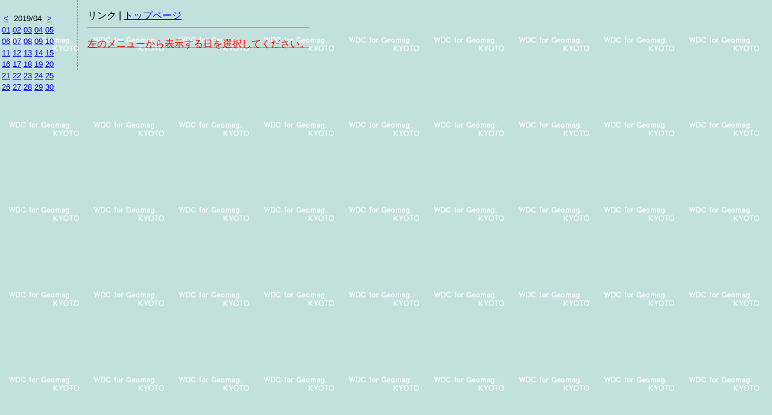

--- FILE ---
content_type: text/html
request_url: https://wdc.kugi.kyoto-u.ac.jp/plot_realtime/intermagnet/201904/index-j.html
body_size: 1393
content:
<!-- vvvvv S yyyymmdd_part1.html vvvvv -->
<html>

<head>
<meta http-equiv="Content-Type" content="text/html; charset=euc-jp">
<meta http-equiv="Content-Style-Type" content="text/css">
<meta http-equiv="Content-Script-Type" content="text/javascript">
<title>地磁気速報値1日プロット</title>
<link rel="stylesheet" type="text/css" href="dacgsm.css">

<script type="text/javascript" src="http://ajax.googleapis.com/ajax/libs/jquery/1.3.2/jquery.min.js"></script>

<script language="JavaScript">
<!--
  lp=location.pathname;
  if (lp.indexOf("today") > 0) setTimeout("location.reload()",1200000);
//--> 
</script>

<script type="text/javascript">
$(function(){
	$("body").append("<div id='glayLayer'></div><div id='overLayer'></div>")
	$("#glayLayer").click(function(){
		$(this).hide()
		$("#overLayer").hide()
	})
	$("a.modal").click(function(){
		$("#glayLayer").show()
		$("#overLayer").show().html("<img src='"+$(this).attr("href")+"' />")
		return false;
	})

	if($.browser.msie && $.browser.version<7){
		$(window).scroll(function(){
			$("#glayLayer").css('top',$(document).scrollTop())
			$("#overLayer").css('top',($(document).scrollTop()+$(window).height()/2) +"px")
		})
	}

})
</script>

<style type="text/css">
html,body{
    margin:0;
    padding:0;
    height:100%;
}

div#glayLayer{
	display:none;
	position:fixed;
	left:0;
	top:0;
	height:100%;
	width:100%;
	background:black;
	filter:alpha(opacity=60);
	opacity: 0.60;
}

* html div#glayLayer{
	position:absolute;
}

#overLayer{
	display:none;
	position: fixed;
	top:50%;
	left:50%;
	margin-top:-244px;
	margin-left:-325px;
}

* html #overLayer{
	position: absolute;
}

#overLayer img.close{
    position:absolute;
    top:-10px;
    right:-10px;
    cursor:pointer;
}

</style>


</head>

<body>
<!-- ^^^^^ E yyyymmdd_part1.html ^^^^^ -->
<div class="aeselect">
<table class="aeselect">
<colgroup width="15" span="5" align="center"></colgroup>
<tr><td height="0"></td><td></td><td></td><td></td><td></td></tr>
<tr><th><a href="../201903/index-j.html"><</a></th><th colspan="3">2019/04</th>
<th><a href="../201905/index-j.html">></a></th></tr><tr>
<td><a href="../201904/index_20190401-j.html">01</a></td>
<td><a href="../201904/index_20190402-j.html">02</a></td>
<td><a href="../201904/index_20190403-j.html">03</a></td>
<td><a href="../201904/index_20190404-j.html">04</a></td>
<td><a href="../201904/index_20190405-j.html">05</a></td>
</tr>
<tr>
<td><a href="../201904/index_20190406-j.html">06</a></td>
<td><a href="../201904/index_20190407-j.html">07</a></td>
<td><a href="../201904/index_20190408-j.html">08</a></td>
<td><a href="../201904/index_20190409-j.html">09</a></td>
<td><a href="../201904/index_20190410-j.html">10</a></td>
</tr>
<tr>
<td><a href="../201904/index_20190411-j.html">11</a></td>
<td><a href="../201904/index_20190412-j.html">12</a></td>
<td><a href="../201904/index_20190413-j.html">13</a></td>
<td><a href="../201904/index_20190414-j.html">14</a></td>
<td><a href="../201904/index_20190415-j.html">15</a></td>
</tr>
<tr>
<td><a href="../201904/index_20190416-j.html">16</a></td>
<td><a href="../201904/index_20190417-j.html">17</a></td>
<td><a href="../201904/index_20190418-j.html">18</a></td>
<td><a href="../201904/index_20190419-j.html">19</a></td>
<td><a href="../201904/index_20190420-j.html">20</a></td>
</tr>
<tr>
<td><a href="../201904/index_20190421-j.html">21</a></td>
<td><a href="../201904/index_20190422-j.html">22</a></td>
<td><a href="../201904/index_20190423-j.html">23</a></td>
<td><a href="../201904/index_20190424-j.html">24</a></td>
<td><a href="../201904/index_20190425-j.html">25</a></td>
</tr>
<tr>
<td><a href="../201904/index_20190426-j.html">26</a></td>
<td><a href="../201904/index_20190427-j.html">27</a></td>
<td><a href="../201904/index_20190428-j.html">28</a></td>
<td><a href="../201904/index_20190429-j.html">29</a></td>
<td><a href="../201904/index_20190430-j.html">30</a></td>
</tr>
</table>
</div>

<div class="aemain">
リンク | 
<span><a href="../index-j.html">トップページ</a></span>
<hr>
<div class="space10"></div>
<p style="text-decoration: underline;"><font color="#FF0000">左のメニューから表示する日を選択してください。</font></p>
<div class="space10"></div>
